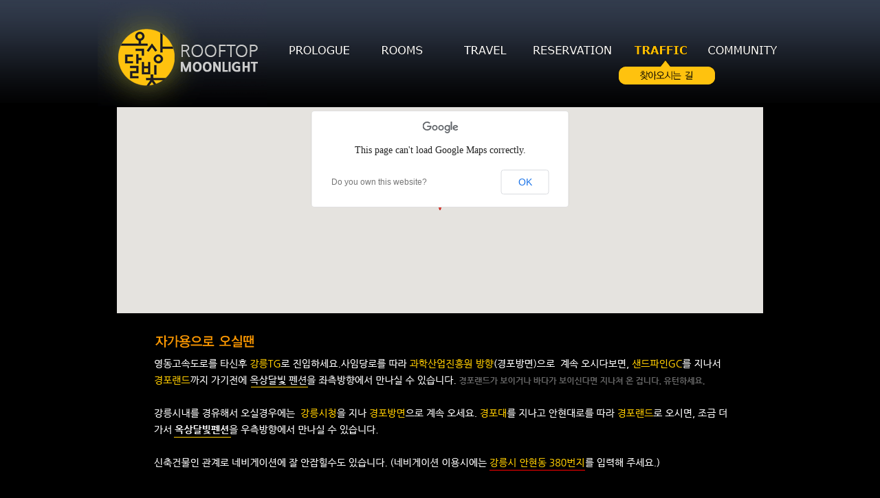

--- FILE ---
content_type: text/html; charset=utf-8
request_url: http://rooftop.kr/?xid=traffic
body_size: 10574
content:
<!DOCTYPE HTML PUBLIC "-//W3C//DTD HTML 4.01 Transitional//EN">
<html><head>
<meta http-equiv="Content-Type" content="text/html; charset=UTF-8">
<meta http-equiv="imagetoolbar" content="no">
<meta name="autocomplete" content="off">
<meta name="robots" content="ALL">
<meta name="author" content="Heoseng">
<meta name="publisher" content="Denobiz Corp.">
<meta name="content-language" content="kr">
<meta name="build" content="">
<title></title>
<link title=style href="/_commonZone/style.css" type="text/css" rel="StyleSheet" />
<link type="text/css" href="/_pluginZone/jquery-ui-1.8.17.custom/jquery-ui-1.8.17.custom.css" rel="stylesheet" />	
<script src="/_commonZone/script.js" type="text/javascript" charset="UTF-8"></script>
<script type="text/javascript" src="/_pluginZone/jquery-ui-1.8.17.custom/jquery-1.7.1.min.js"></script>
<script type="text/javascript" src="/_pluginZone/jquery-ui-1.8.17.custom/jquery-ui-1.8.17.custom.min.js"></script>
<script type='text/javascript' src='/_pluginZone/jquery.fancybox-1.3.4/fancybox/jquery.fancybox-1.3.4.pack.js'></script>
<link rel='stylesheet' type='text/css' href='/_pluginZone/jquery.fancybox-1.3.4/fancybox/jquery.fancybox-1.3.4.css' media='screen' />
</head>
<body>
<HEAD>
<style type='text/css'>
BODY {
	background-color:#000;
	background-image:url('/images/global/bg.gif');
	background-repeat:repeat-x;
}

A.topmenu {
	display:block; float:right; width:120px; height:25px; padding-top:5px; text-align:center;
}
.topsubmenu { 
	position:absolute; display:none;
}
.topsubmenu IMG { 
	cursor:pointer;
}
</STYLE>
<SCRIPT type='text/javascript'>
var thisMenuID = '';
$(document).ready(function() {
	$('A.topmenu')	.mouseover(function() {		topMenuhandle_over(this); })
			.mouseleave(function() {	topMenuhandle_out(this); });
	$('DIV.topsubmenu')	.mouseover(function() {	subMenuhandle_over(this); })
				.mouseleave(function() {subMenuhandle_out(this); });

	if(document.getElementById(thisMenuID)) {
		topMenuhandle_over( $('#'+thisMenuID).parent()  );
	}

});


function topMenuhandle_over(obj) {

	// 초기화 (이미 오버된 이미지가 있으면 초기화)
	$('A.topmenu IMG[overAct=true]').each(function() { 
		$(this).attr({'src':FUNC_overImageExt( $(this).attr('src') ,1), 'overAct':'false'} );
	});
	$('.topsubmenu').hide();

	// 중복 오버시 실행취소
	if( $('IMG', obj).attr('overAct') == 'true') { return false; }

	// 메뉴이미지 변경
	$('IMG', obj).attr({'src':FUNC_overImageExt( $('IMG', obj).attr('src') ,0), 'overAct':'true'} );

	// 서브메뉴 활성
	subZone = $('#'+$('IMG', obj).attr('id')+'_sub');
	if(subZone.is(':visible')!=true && subZone.is(':animated')!=true) { 
		subZone.css({'left': $(obj).offset().left + Number(subZone.attr('left')) , 'top': $(obj).offset().top + $(obj).height() } )
		subZone.slideDown();
	} else	if(subZone.is(':visible')!=true) {
		subZone.show();
	}

	return true;

}

function topMenuhandle_out(obj) {

	// 오버상태가 아닐경우 실행취소
	if( $('IMG', obj).attr('overAct') != 'true') { return true; }
	// 메뉴이미지 변경
	$('IMG', obj).attr({'src':FUNC_overImageExt( $('IMG', obj).attr('src') ,1), 'overAct':'false'} );
	// 서브메뉴 제거
	subZone = $('#'+$('IMG', obj).attr('id')+'_sub');
	subZone.hide();

	return true;

}



function subMenuhandle_over(obj) {

	thisTopID = $(obj).attr('id').split('_');
	topObj = $('#'+thisTopID[0]).parent();

	// 이미 탑메뉴가 오버상태일경우 실행취소
	if( $('IMG', topObj).attr('overAct') == 'true') { return true; }

	// 메뉴이미지 변경
	if( $('IMG', topObj).attr('overAct') != 'true') {
		$('IMG', topObj).attr({'src':FUNC_overImageExt( $('IMG', topObj).attr('src') ,0), 'overAct':'true'} );
	}
	// 서브메뉴 활성
	$(obj).show();
	return true;

}
function subMenuhandle_out(obj) {

	thisTopID = $(obj).attr('id').split('_');
	topObj = $('#'+thisTopID[0]).parent();

	// 이미 탑메뉴가 오버상태일경우 실행취소
	if( $('IMG', obj).attr('overAct') == 'false') { return true; }

	// 메뉴이미지 변경
	$('IMG', topObj).attr({'src':FUNC_overImageExt( $('IMG', topObj).attr('src') ,1), 'overAct':'false'} );
	// 서브메뉴 제거
	$(obj).hide();
	return true;
}


$(document).ready(function(){ 
	$('.effect_img').hide().fadeIn('slow');
});
</SCRIPT>

<table width=1000 height=155 cellpadding=0 cellspacing=0 border=0 align=center>
<col width=250></col><col></col>
<TR>
<TD align=center><a href='/'><img src='/images/global/ci.gif'></a></TD>
<TD>

			<a href='/xBoard.php?xid=roof_notice' class='topmenu'><img src='/images/global/menu06.gif' id='topmenu06' /></a>
			<a href='/?xid=traffic' class='topmenu'><img src='/images/global/menu05.gif' id='topmenu05' /></a>
			<a href='/?xid=reservation' class='topmenu' style='width:135px;'><img src='/images/global/menu04.gif' id='topmenu04' /></a>
			<a href='/?xid=travel' class='topmenu'><img src='/images/global/menu03.gif' id='topmenu03' /></a>
			<a href='/?xid=room' class='topmenu'><img src='/images/global/menu02.gif' id='topmenu02' /></a>
			<a href='/?xid=intro' class='topmenu'><img src='/images/global/menu01.gif' id='topmenu01' /></a>
		
			<DIV id='topmenu01_sub' class='topsubmenu' left='0'>
				<img src='/images/global/submenu01.gif' usemap='#submenu01' />
				<map name='submenu01'>
				<area shape='rect' coords='15,10,74,36'	href='/?xid=intro' />
				<area shape='rect' coords='75,10,144,36' href='/?xid=pension' />
				<area shape='rect' coords='145,10,215,36' href='#;' />
				</map>
			</DIV>
			<DIV id='topmenu02_sub' class='topsubmenu' left='-55'>
				<img src='/images/global/submenu02.gif' usemap='#submenu02' />
				<map name='submenu02'>
				<area shape='rect' coords='15,10,75,36'	href='/?xid=rooms&room=1' />
				<area shape='rect' coords='76,10,134,36' href='/?xid=rooms&room=2' />
				<area shape='rect' coords='135,10,178,36' href='/?xid=rooms&room=3' />
				<area shape='rect' coords='179,10,235,36' href='/?xid=rooms&room=4' />
				<area shape='rect' coords='236,10,279,36' href='/?xid=rooms&room=5' />
				<area shape='rect' coords='280,10,340,36' href='/?xid=rooms&room=6' />
				</map>
			</DIV>
			<DIV id='topmenu03_sub' class='topsubmenu' left='0'>
				<img src='/images/global/submenu03.gif' usemap='#submenu03' />
				<map name='submenu03'>
				<area shape='rect' coords='15,10,112,36'	href='/?xid=travel' />
				</map>
			</DIV>
			<DIV id='topmenu04_sub' class='topsubmenu' left='-95'>
				<img src='/images/global/submenu04.gif' usemap='#submenu04' />
				<map name='submenu04'>
				<area shape='rect' coords='15,10,89,36'	href='/?xid=reservation' />
				<area shape='rect' coords='90,10,159,36' href='/?xid=reservation' />
				<area shape='rect' coords='160,10,229,36' href='/?xid=cancelrule' />
				<area shape='rect' coords='230,10,325,36' href='/?xid=realtimereser' />
				</map>
			</DIV>
			<DIV id='topmenu05_sub' class='topsubmenu' left='0'>
				<img src='/images/global/submenu05.gif' usemap='#submenu05' />
				<map name='submenu05'>
				<area shape='rect' coords='15,10,112,36'	href='/?xid=traffic' />
				</map>
			</DIV>
			<DIV id='topmenu06_sub' class='topsubmenu' left='-220'>
				<img src='/images/global/submenu06.gif' usemap='#submenu06' />
				<map name='submenu06'>
				<area shape='rect' coords='15,10,89,36'	href='/xBoard.php?xid=roof_notice' />
				<area shape='rect' coords='90,10,159,36' href='/xBoard.php?xid=roof_top_qna' />
				<area shape='rect' coords='160,10,239,36' href='/xBoard.php?xid=roof_gallery' />
				<area shape='rect' coords='240,10,325,36' href='/xBoard.php?xid=roof_epilogue' />
				</map>
			</DIV>

</TD>
</TR>
</table>


<DIV id='aaaaaaaaaa' class='b' style='font-size:20px; color:#FFF;'></div><script type='text/javascript' src='http://maps.google.com/maps/api/js?sensor=false&language=en'></script>
<script type='text/javascript'>
$('document').ready(function() {
	initialize('37.806854','128.888397','15', true );
});

var map;
var markersArray = [];
function initialize(LatValue, LngValue, zoomLevel, marker) {
	// 변수 초기화
	var LatValue	= LatValue ? LatValue : '37.566589581142864';
	var LngValue	= LngValue ? LngValue : '126.97796357257084';
	var zoomLevel	= zoomLevel ? parseInt(zoomLevel) : 7;
	var marker	= marker ? marker : 'false';

	// 맵구성
	var myLatlng = new google.maps.LatLng(LatValue,LngValue);
	var myOptions = {
		zoom: zoomLevel,
		center: myLatlng,
		disableDefaultUI: true,
		scaleControl: false,
		zoomControl: false,
		scaleControl: false,
		mapTypeId: google.maps.MapTypeId.ROADMAP
	}
	map = new google.maps.Map(document.getElementById('mapdisp'), myOptions);
	if(marker==true) {
		var marker = new google.maps.Marker({
			position: myLatlng,
			map: map
		});
	}
}
</script>
<style type='text/css'>
#mainTitle {
	text-align:center;
}
.message { 
	position:absolute; display:none;
}
</STYLE>
<SCRIPT type='text/javascript'>
$(document).ready(function(){ 
	$('.effect_img').fadeIn('slow',function() {

	});

});
</SCRIPT>
<DIV id='mainTitle'>
	<center>
	<div id='mapdisp' style='width:940px; height:300px; border:1px solid #000;'></div>
	<div style='width:940px;margin-top:30px;'>
		<img src='/images/pages/traffic.gif' class='effect_img'/>
	</div>
	</center>
</DIV>

<SCRIPT type='text/javascript'>thisMenuID = "topmenu05";</SCRIPT><table width=1000 cellpadding=0 cellspacing=0 border=0 align=center style='margin:30px auto;'><col width=50></col><col></col><col width=50></col><TR><TD><img src='/images/global/underlineL.gif'></TD><TD bgcolor=#ff9900></TD><TD><img src='/images/global/underlineR.gif'></TD></TR><TR><TD colspan=3 align=center>	<div style='float:left;margin:10px;'><a href='/?xid=realtimereser'><img src='/images/global/realtime.gif'></a></div>	<div style='float:right;'>		<DIV style='width:762px;margin:15px 10px 10px 0;'><img src='/images/global/underline01.gif'/></DIV>		<DIV style='width:762px;margin-right:10px; text-align:right;'><img src='/images/global/underline02.gif' usemap='#poweredby_denobiz' /></DIV>		<map name='poweredby_denobiz'>		<area shape='rect' coords='72,0,134,10' title='' alt='' href='/_adminZone/' target='_blank' />		<area shape='rect' coords='224,0,351,10' title='Powered by DENOBIZ Corp.' alt='Powered by DENOBIZ Corp.' href='http://denobiz.com' target='_blank' />		</map>	</div></TD></TR></table></body></html>


--- FILE ---
content_type: text/css
request_url: http://rooftop.kr/_commonZone/style.css
body_size: 12269
content:
/* global */
h1, h2, h3, h4, h5, h6, p, blockquote, pre,
abbr, address, cite, code,
del, dfn, em,  ins, kbd, q, samp,
small, strong, sub, sup, var,
dl, dt, dd, ol, ul, li,
fieldset, form, label, legend,
article, aside, canvas, details, figcaption, figure, 
footer, header, hgroup, menu, nav, section, summary,
time, mark, audio, video {
  margin:0;
  padding:0;
  border:0;
  outline:0;
  font-size:100%;
  vertical-align:baseline;
  background:transparent;
}
nav ul { list-style:none; }
TABLE {	table-layout:fixed; }
form,body  { padding:0; margin:0; FONT-SIZE: 9pt; font-family:tahoma, 굴림,돋움,Seoul,arial,helvetica;}
TD   { font-size: 9pt; font-family:tahoma,굴림,돋움,Seoul,arial,helvetica; text-decoration: none; color: 333333; LINE-HEIGHT: 1.5; } /* LINE-HEIGHT: 160%} */
textarea, input, select, option { FONT-SIZE: 9pt} 
IMG { border:0; }
P, DIV	{ padding:0px; margin:0px; border:0px; font-size:12px; color:#333333; font-family:'돋움'; }
/* P	{ padding:0px; margin:0px; border:0px; font-size:12px; color:#333333; font-family:'돋움'; } /*margin-top:2px; margin-bottom:2px } */
/* DIV	{ padding:0px; margin:0px; border:0px; font-size:12px; color:#333333; font-family:'돋움'; } */
SELECT	{ background-color:#ffffff;font-family:"돋움","굴림","seoul","verdana","arial"; font-size:9pt; color:#404040; }
LABEL	{ cursor:pointer; }
INPUT.radio	{ width:12px; height:15px; cursor:pointer;}
INPUT.checkbox	{ width:15px; height:15px; cursor:pointer; }
/* .png24	{ tmp:expression(FUNC_setPNG24(this)); } */

HR {color:#cccccc;border-style:dotted;clear:both;height:1px;}
body, table, tr, td, textarea {
 		font-family:"돋움","굴림","seoul","verdana","arial";
 		font-size:12px;
 		color:#404040;
 	}

body {	
		overflow-y:scroll;	
		scrollbar-3dlight-color:#ededed;
		scrollbar-arrow-color:#000000;
		scrollbar-track-color:#F4F4F4;
		scrollbar-darkshadow-color:#FFFFFF;
		scrollbar-face-color:#EDEDED;
		scrollbar-highlight-color:#FAFAFA;
		scrollbar-shadow-color:#BDBDBD;
}
/* font */
.t9	{ FONT-SIZE: 9pt; font-family:tahoma; }
.t8	{ FONT-SIZE: 8pt; font-family:tahoma; }
.t7	{ FONT-SIZE: 7pt; font-family:tahoma; }
.v8	{ FONT-SIZE: 8pt; font-family:verdana;}
.v7	{ FONT-SIZE: 7pt; font-family:verdana; }
.v6	{ FONT-SIZE: 6pt; font-family:verdana; }
.g11	{ font-size:11px; font-family:굴림; }
.fonts11	{ font-family:"돋움";font-size:11px;color:#555555; }
.fonts11-1	{ font-family:"돋움";font-size:11px;letter-spacing:-1px; }
.fonts-1	{ font-family:"돋움";letter-spacing:-1px; }
.f-1		{ letter-spacing:-1px; }
.forms		{ font-family:"돋움"; font-size:12px; color:#666666; width:120px; height:18px; background-color:#fafafa; border:solid 1px; border-color:#DBDBDB; BORDER-TOP: #999999 1px solid; BORDER-LEFT: #999999 1px solid; }
.forms20	{ font-family:"돋움"; font-size:12px; color:#333333; width:120px; height:20px; padding:3 2 0 2px; background-color:#fafafa; border:solid 1px; border-color:#DBDBDB; BORDER-TOP: #999999 1px solid; BORDER-LEFT: #999999 1px solid; }
/* .forms20	{ width:200px;height:20px;font-family:"돋움";font-size:12px;border-right: #DBDBDB 1px solid;border-top: #999999 1px solid;border-left: #999999 1px solid;border-bottom: #DBDBDB 1px solid;color:#666666;} */
.formsText	{ border-style:solid;	border-width:1px;	border-color:CCCCCC; border-right: #DBDBDB 1px solid; border-top: #999999 1px solid; border-left: #999999 1px solid; border-bottom: #DBDBDB 1px solid; color:666666; font-size: 12px; font-family:"돋움"; scrollbar-3dlight-color:#ededed; scrollbar-arrow-color:#000000; scrollbar-track-color:#F4F4F4; scrollbar-darkshadow-color:#FFFFFF; scrollbar-face-color:#EDEDED; scrollbar-highlight-color:#FAFAFA; scrollbar-shadow-color:#BDBDBD; }
.formsFile	{ font-family:"돋움";font-size:12px;border-right: #DBDBDB 1px solid;border-top: #999999 1px solid;border-left: #999999 1px solid;border-bottom: #DBDBDB 1px solid;color:#666666;height:18px;background-color:#ffffff; width:200px;vertical-align:middle; }
.joinForm	{ border-style:solid;border-width:1px;border-color:CCCCCC;color:555555;font-size:9pt;padding:10px;scrollbar-3dlight-color:#ededed;scrollbar-arrow-color:#000000;scrollbar-track-color:#F4F4F4;scrollbar-darkshadow-color:#FFFFFF;scrollbar-face-color:#EDEDED;scrollbar-highlight-color:#FAFAFA;scrollbar-shadow-color:#BDBDBD }
.formTD		{ height:30px; padding:8 10 8 10; }


.p11, a.p11:link, a.p11:visited, a.p11:hover, a.p11:active {font-size:11px}
.p13, a.p13:link, a.p13:visited, a.p13:hover, a.p13:active {font-size:13px}
.p14, a.p14:link, a.p14:visited, a.p14:hover, a.p14:active {font-size:14px}
.u, a.u:link, a.u:visited, a.u:hover, a.u:active{text-decoration:underline}
.nu, a.nu:link, a.nu:visited, a.nu:hover, a.nu:active{text-decoration:none}
.dotum { font-family:돋움 }
.ls { letter-spacing:-1px }
.nls { letter-spacing:0px }
.eng	{ color: #666666; font-family:"verdana", "arial"; font-size: 9px; }
.eng_gray	{color:#9B9B9B; font-family:"verdana", "arial"; font-size: 9px; }

.ct  	{ font-family:"돋움"; color: #999999; font-size: 12px; letter-spacing:-0.04em;}
.b	{ font-weight:bold; }
.nb	{ font-weight:normal; }
.curPointer {cursor:pointer; cursor:hand}

.view { word-break:break-all; text-align:justify }

/*color*/
.c, a.c:link, a.c:visited, a.c:hover, a.c:active{color:#000000}
.w, a.w:link, a.w:visited, a.w:hover, a.w:active{color:#FFFFFF}
.gray01, a.gray01:link, a.gray01:visited, a.gray01:hover, a.gray01:active{color:#404040}
.gray02, a.gray02:link, a.gray02:visited, a.gray02:hover, a.gray02:active{color:#7D7D7D}
.gray03, a.gray03:link, a.gray03:visited, a.gray03:hover, a.gray03:active{color:#7B7B7B}
.gray04, a.gray03:link, a.gray03:visited, a.gray03:hover, a.gray03:active{color:#CCCCCC}
.gray05, a.gray05:link, a.gray05:visited, a.gray05:hover, a.gray05:active{color:#666666}
.gray06, a.gray06:link, a.gray06:visited, a.gray06:hover, a.gray06:active{color:#AFAFAF}

.gray000, a.gray000:link, a.gray000:visited, a.gray000:hover, a.gray000:active{color:#000}
.gray111, a.gray000:link, a.gray111:visited, a.gray111:hover, a.gray111:active{color:#111}
.gray222, a.gray222:link, a.gray222:visited, a.gray222:hover, a.gray222:active{color:#222}
.gray333, a.gray333:link, a.gray333:visited, a.gray333:hover, a.gray333:active{color:#333}
.gray444, a.gray444:link, a.gray444:visited, a.gray444:hover, a.gray444:active{color:#444}
.gray555, a.gray555:link, a.gray555:visited, a.gray555:hover, a.gray555:active{color:#555}
.gray666, a.gray666:link, a.gray666:visited, a.gray666:hover, a.gray666:active{color:#666}
.gray777, a.gray777:link, a.gray777:visited, a.gray777:hover, a.gray777:active{color:#777}
.gray888, a.gray888:link, a.gray888:visited, a.gray888:hover, a.gray888:active{color:#888}
.gray999, a.gray999:link, a.gray999:visited, a.gray999:hover, a.gray999:active{color:#999}
.grayaaa, a.grayaaa:link, a.grayaaa:visited, a.grayaaa:hover, a.grayaaa:active{color:#aaa}
.graybbb, a.graybbb:link, a.graybbb:visited, a.graybbb:hover, a.graybbb:active{color:#bbb}
.grayccc, a.grayccc:link, a.grayccc:visited, a.grayccc:hover, a.grayccc:active{color:#ccc}
.grayddd, a.grayddd:link, a.grayddd:visited, a.grayddd:hover, a.grayddd:active{color:#ddd}
.grayeee, a.grayeee:link, a.grayeee:visited, a.grayeee:hover, a.grayeee:active{color:#eee}
.pink, a.pink:link, a.pink:visited, a.pink:hover, a.pink:active {color:#c06}

.gr04, a.gr04:link, a.gr04:visited, a.gr04:hover, a.gr04:active{color:#60964D}
.gr02, a.gr02:link, a.gr02:visited, a.gr02:hover, a.gr02:active{color:#3F8D1F}
.gr01, a.gr01:link, a.gr01:visited, a.gr01:hover, a.gr01:active{color:#337700}
.bl01, a.bl01:link, a.bl01:visited, a.bl01:hover, a.bl01:active{color:#084D8C}

/* link_nomal */
A:LINK, A:VISITED, A:ACTIVE, A:HOVER { TEXT-DECORATION: NONE; COLOR:#333333; }
/* link_line */
#ll_orange 		{COLOR:#333333;}
a.ll_orange:HOVER	{COLOR:#ff9000; text-decoration:underline;}
#ll_green 		{COLOR:#333333;}
a.ll_green:HOVER	{COLOR:#ABDC00; text-decoration:underline;}
#ll_blue 		{COLOR:#333333;}
a.ll_blue:HOVER		{COLOR:#8B7FF6; text-decoration:underline;}
#ll_gray 		{COLOR:#333333;}
a.ll_gray:HOVER		{COLOR:#aaaaaa; text-decoration:underline;}
#ll_black 		{COLOR:#333333;}
a.ll_black:HOVER	{COLOR:#000000; text-decoration:underline;}
/* none */
.lh15 {line-height:15px}
.lh16 {line-height:16px}
.lh17 {line-height:17px}
.lh18 {line-height:18px}
.lh20 {line-height:20px}
.lh22 {line-height:22px}
/* 스트라이크 */
#itemAmountNo	{ COLOR:#555555; }
.itemAmountNo	{ COLOR:#ff0000; text-decoration:line-through; }
.subFream { border-right: #DADADA 1px solid; 
	border-left: #DADADA 1px solid; 
	border-bottom: #DADADA 1px solid; 
	height:0px; width:560px;
	display:none;
	background-color:#f5f5f5;
}
/* pageing */
.pLine { padding:0; background-color:#cccccc; }
.pBody { padding:0 4 0 4; }
.pBodyOver { padding:0 4 0 4; background-color:#f7f7f7; cursor:pointer; }
.pPass { padding:0 4 0 4; cursor:pointer;}

/* button */
.formBTN_green	{ width:60px; height:20px; padding:2px; cursor:pointer; font-weight:bold; color:#E2FAF6; background-color:#1EAD96; border:solid 1px; border-color:#0F574B; BORDER-TOP: #7CE8D6 1px solid; BORDER-LEFT: #7CE8D6 1px solid; }
.formBTN_red	{ width:60px; height:20px; padding:2px; cursor:pointer; font-weight:bold; color:#FFDDDD; background-color:#CC0000; border:solid 1px; border-color:#660000; BORDER-TOP: #FF6666 1px solid; BORDER-LEFT: #FF6666 1px solid;}
.formBTN_blue	{ width:60px; height:20px; padding:2px; cursor:pointer; font-weight:bold; color:#DAE3FF; background-color:#4A70BD; border:solid 1px; border-color:#163182; BORDER-TOP: #99CCFF 1px solid; BORDER-LEFT: #99CCFF 1px solid; }
.formBTN_gray	{ width:60px; height:20px; padding:2px; cursor:pointer; font-weight:bold; color:#555555; background-color:#efefef; border:solid 1px; border-color:#aaaaaa; BORDER-TOP: #dadada 1px solid; BORDER-LEFT: #dadada 1px solid; }
.formBTN_darkGray{ width:60px; height:20px; padding:2px; cursor:pointer; font-weight:bold; color:#F3F3F3; background-color:#222222; border:solid 1px; border-color:#888888; BORDER-TOP: #AAAAAA 1px solid; BORDER-LEFT: #AAAAAA 1px solid; }
.formBTN_gradient{ width:60px; height:20px; padding:2px; cursor:pointer; color:#555555; border:solid 1px; border-color:#CCCCCC; background-color:#FFFFFF;background-image:url(/_imageZone//butt_gradient.gif); }

.formSUB_mini	{ font-family:"돋움";font-size:11px;letter-spacing:-1px; font-weight:normal; height:17; padding:1; }

.TD_left	{ padding:5 10 5 5;white-space:nowrap;text-align:right;width:120px;background-color:#F7F7F7; }
.TD_right	{ padding:5 5 5 10;background-color:#FFFFFF; }
.TD_dot		{ padding:0px; height:1px; background-image:url(/_imageZone//dot_bg.gif);}

#JOINTABLE TH { width:120px; padding:5px; text-align:right;  }
#JOINTABLE TD { width:380px; padding:5px; background-color:#FFFFFF; }
#JOINTABLE span.star { font-family:Fixedsys; font-weight:normal; font-size:15px; margin-right:5px; color:#FF0000; }
#JOINTABLE span.message { font-family:돋움; font-size:11px; letter-spacing:-1px; margin-left:5px; color:#999999; }
#JOINTABLE .scrollboxSTYLE { text-align:left; LINE-HEIGHT:130%; overflow-x:hidden; overflow:auto; padding:5px;  }

/* 탭 : menuAreaTAB */
.menuAreaTAB{height:27px; background:url(/_imageZone//menuAreaTAB_line.gif) repeat-x 0 100%;}
.menuAreaTAB li{ display:inline; float:left; width:133px; height:27px; margin-right:1px; background:url(/_imageZone//menuAreaTAB_l.gif) no-repeat 0 0; text-align:center; font-weight:bold; letter-spacing:-1px; color:#686868;}
.menuAreaTAB li p{width:100%; height:27px; background:url(/_imageZone//menuAreaTAB_r.gif) no-repeat 100% 0;}
.menuAreaTAB li a {overflow:hidden; display:block; width:100%; height:27px; color:#888888; line-height:29px;}
.menuAreaTAB li a:visited {color:#888888;}
.menuAreaTAB li a:hover { color:#000000;text-decoration:none; }
.menuAreaTAB li.selected { background-image:url(/_imageZone//menuAreaTAB_l_on.gif);}
.menuAreaTAB li.selected p { background-image:url(/_imageZone//menuAreaTAB_r_on.gif);}
.menuAreaTAB li.selected a { color:#000000; line-height:32px; }
.menuAreaTAB li.selected a:visited { color:#000000; line-height:32px; }



--- FILE ---
content_type: application/javascript
request_url: http://rooftop.kr/_commonZone/script.js
body_size: 33353
content:
browserName	= navigator.appName;
browserVer	= parseInt(navigator.appVersion);
browserInit	= (browserName=='Netscape' && browserVer>=3) ? 'net' : 'ie' ;

/**************************************************************** AJAX controler */
var xmlHttp;
function createXMLHttpRequest() {
	if (window.ActiveXObject) {	xmlHttp = new ActiveXObject('Microsoft.XMLHTTP'); } 
	else if (window.XMLHttpRequest) { xmlHttp = new XMLHttpRequest(); }
}

/**************************************************************** PNG transform */
function FUNC_setPNG24(objID,objWidth,objHeight) { 
	var obj	= eval(document.getElementById(objID));
	if(browserInit=='ie' && obj) {
		if(obj.tagName=='IMG') {
			/*
			obj.width	= (objWidth) ? objWidth : obj.width ;
			obj.height	= (objHeight) ? objHeight : obj.height ;
			*/
			obj.srcPng	= obj.src;
			obj.src		= '/_imageZone/blank.gif';
			obj.style.filter= "progid:DXImageTransform.Microsoft.AlphaImageLoader(src='"+ obj.srcPng +"',sizingMethod='scale');" 
			obj.srcPng	= '';
		}
	}
	return ''; 
} 

/**************************************************************** leave */
function CheckKeyPress() { 
	var EventStatus = event.srcElement.tagName;
	ekey = event.keyCode; 
	if(EventStatus!='INPUT'&&EventStatus!='TEXTAREA') {
//		if(ekey=='192') { event.keyCode=0; location.href=''; 	return false; } 
	}	}
document.onkeydown = CheckKeyPress;

/**************************************************************** GET method value */
function xURL_String(param) {
	var se = document.location.search.substr(1); 
	var qa = {}; // query array 
        se.replace(/([^=]+)=([^&]*)(&|$)/g, function(){ 
		qa[arguments[1]] = arguments[2]; 
		return arguments[0]; 
	}); 
	return (param) ? qa[param] : qa;
}
/**************************************************************** this URL */
function xURL_return(param) {
	var dl = document.location;
	return dl.pathname+''+dl.search; 
}


/**************************************************************** image slide show*/
var slideShowLoopNum = 0; 
var slideShowSpeed = 0;
var crossFadeDuration = 0;
var slidePreLoadImage = new Array();
var slidePicList = new Array();
var slideImageID = FUNC_randomID();
function FUNC_runSlideshow(slideShowID) { 
	var slideShowID	= document.getElementById(slideShowID);
	if(slideShowID) { 
		slideShowID.style.filter	= 'blendTrans(duration='+crossFadeDuration+')'; 
		slideShowID.filters.blendTrans.Apply(); 
		slideShowID.src			= slidePreLoadImage[slideShowLoopNum].src; 
		slideShowID.filters.blendTrans.Play(); 

		slideShowLoopNum = slideShowLoopNum + 1; 
		if( slideShowLoopNum > (slidePicList.length-1) ) { slideShowLoopNum = 0; }
		setTimeout('FUNC_runSlideshow("'+slideShowID.id+'")',slideShowSpeed);
	}
} 
function FUNC_rotationSlideshow() {
	if(!slidePicList[0]) {return false; }
	for (i = 0; i < slidePicList.length; i++) { 
		slidePreLoadImage[i] = new Image(); 
		slidePreLoadImage[i].src = slidePicList[i]; 
	} 
	if(slideImageID) { FUNC_runSlideshow(slideImageID); }
}
function FUNC_printSlideshow(objSpeed,objCross,img0,img1,img2,img3,img4,img5,img6,img7,img8,img9) {
	var j = 0;
	for(var i=0; i<10; i++) {
		if(eval('img'+i)) {
			slidePicList[j] = eval('img'+i);
			j=j+1;
		}
	}
	objSpeed	= objSpeed ? objSpeed : 1;
	objCross	= objCross ? objCross : 0;
	slideShowSpeed	= Number(objSpeed+'000'); 
	crossFadeDuration = Number(objCross); 
	if(slidePicList[0]) { 
		document.write("<img src='"+slidePicList[0]+"' id='"+slideImageID+"' border='0'>");
		document.onload=FUNC_rotationSlideshow();
	}
}


/**************************************************************** make id */
function FUNC_randomID(idVal) {
	if(!idVal) idVal = 'xID'+Math.round(Math.random()*1000);
	if(!document.getElementById(idVal)) return idVal;
	else FUNC_randomID();
	return true;
}

/**************************************************************** make IFRAME (obj) */
/* IFRAME을 ELEMENT에 생성함 (나타낼 ELEMENT.id, URL, PARAMET) */
function FUNC_iframeCreateObject(obj,url,para) { 
	var objID		= document.getElementById(obj);
	if(objID) {
		if(objID.hasChildNodes()!=false) { return false; }
		var createID	= FUNC_randomID();
		var param	= 'xEleID='+createID;
		if(para) {
			for(var i=0; i < para.length; i++) {
				var paraVal =	para[i].split('=');
				if(paraVal[1])	param += '&'+para[i];
			}
		}

		var createFRM		= document.createElement('iframe');
		createFRM.id		= createID;
		createFRM.src		= url+"?"+param;
		createFRM.width		= '100%';
		createFRM.height	= 0;
		createFRM.frameBorder	= 0;
		createFRM.marginHeight	= 0;
		createFRM.marginWidth	= 0;
		createFRM.scrolling	='no';
		createFRM.allowTransparency='true';
		objID.appendChild(createFRM);
	}
	return createID;
}

/**************************************************************** make IFRAME (document) */
/* IFRAME을 document에 생성함 (URL, PARAMET) */
function FUNC_iframeCreateDocument(url,para) { 
 	var createID	= FUNC_randomID();
	var param	= 'xEleID='+createID;
	if(para) {
		for(var i=0; i < para.length; i++) {
			var paraVal =	para[i].split('=');
			if(paraVal[1])	param += '&'+para[i];
		}
	}
	document.write("<iframe id='"+createID+"' src='"+url+"?"+param+"' width='100%' height='0' frameBorder='0' scrolling='no' marginHeight='0' marginWidth='0' allowTransparency='true'></iframe>");
	return true;
}

/**************************************************************** make IFRAME */
/* 게시판ID, 게시물수, 제목길이, 행간, arrow색상(코드), 제목색상 */
function FUNC_printBOARD(boardID,recordNum,strLen,lineHeight,arrowColor,textColor) { 
	if(!boardID)	{ document.write('ID가 정의되지 않았습니다.'); return false; }
	recordNum	= (!recordNum) ? 5 : recordNum;
	strLen		= (!strLen) ? '' : strLen;

	createParam	= new Array();
	createParam[0]	= 'bbsID='+boardID;
	createParam[1]	= 'disp=text';
	createParam[2]	= 'num='+recordNum;
	createParam[3]	= 'len='+strLen;
	createParam[4]	= 'lineHeight='+lineHeight;
	if(arrowColor) 	createParam[5]	+= '&arrow='+arrowColor;
	if(textColor) 	createParam[6]	+= '&textColor='+textColor;

	FUNC_iframeCreateDocument('/_systemZone//xInFrmBoard.php',createParam);
	return true;
}

/* 부모엘리먼트ID, 게시판ID, 이미지수, 라인당 출력수, 이미지가로, 이미지세로 */
function FUNC_ifrmGallery(divID,boardID,recordNum,lineNum,imgWidth,imgHeight) { 
	var divID	= document.getElementById(divID);
 	var createID	= FUNC_randomID();

	if(!boardID)  { divID.innerText = 'ID가 정의되지 않았습니다.'; return false; }
	recordNum	= (!recordNum) ? 5 : recordNum;
	strLen		= (!strLen) ? '' : strLen;

	var createURL	= '/_systemZone//xInFrmBoard.php?';
	createURL	+= '&frmID='+createID;
	createURL	+= '&bbsID='+boardID;
	createURL	+= '&disp=image';
	createURL	+= '&num='+recordNum;
	createURL	+= '&lineNum='+lineNum;
	createURL	+= '&imgWidth='+imgWidth;
	createURL	+= '&imgHeight='+imgHeight;

	FUNC_ifrmMaker(divID,createID,createURL);
	return true;
}

/**************************************************************** print FALSH */
function FUNC_printFlash(objUrl, objWidth, objHeight, objMode, objParam, objBgcolor){

 	var createID	= FUNC_randomID();
	if(!objUrl) { document.write('object URL check!'); return false; }
	if(!objWidth) { document.write('object width size check!'); return false; }
	if(!objHeight) { document.write('object height size check!'); return false; }

	var flashParam	=	"<object classid='clsid:d27cdb6e-ae6d-11cf-96b8-444553540000' codebase='http://fpdownload.macromedia.com/pub/shockwave/cabs/flash/swflash.cab#version=8,0,0,0' width='"+objWidth+"' height='"+objHeight+"' id='"+createID+"' align='absmiddle'>"+
				"<param name='allowScriptAccess' value='always' /><param name='menu' value='false' /><param name='quality' value='high' /><param name='swliveconnect' value='true'>";
	var flashStr	=	"<embed src='"+objUrl+"' name='"+createID+"' "+
				" width='"+objWidth+"' height='"+objHeight+"' ";
	flashParam	+=	"<param name='movie' value='"+objUrl+"' />";
	if(objParam) { 
		flashStr	+= " FlashVars='"+objParam+"' ";
		flashParam	+= "<param name='FlashVars' value='"+objParam+"' />";
	}
	if(objBgcolor) { 
		flashStr	+= " bgcolor='"+objBgcolor+"' ";
		flashParam	+= "<param name='bgcolor' value='"+objBgcolor+"' />";
	}
	if(objMode) { 
		flashStr	+= " wmode='"+objMode+"' ";
		flashParam	+= "<param name='wmode' value='"+objMode+"' />";
	}
	flashStr	+=	" swliveconnect='true' menu='false' quality='high' align='absmiddle' allowScriptAccess='always' type='application/x-shockwave-flash' pluginspage='http://www.macromedia.com/go/getflashplayer' />"+
				"</object>";
	document.write(flashParam+''+flashStr);
	return createID;
}


/**************************************************************** make roundbox */
/* 라운드박스 만들기 (엘리먼트ID, 박스크기, 라인크기, 라운드색상,라인색상,안쪽배경색) */
function FUNC_makeRoundBox(boxID,boxWidth,boxBorder,colorRound,colorLine,colorBG){

	var boxID	= document.getElementById(boxID);
	if(!boxID) { return false; }
	var boxContent	= boxID.innerHTML;
	// boxID.innerHTML = '';
	var boxWidth = (boxWidth>=100) ? boxWidth+'px': '100%';
	var boxWidthIn = (boxWidth>=100) ? (boxWidth-6)+'px': '100%';
	var boxBorder = (!boxBorder) ? '3px' : boxBorder+'px';

	var colorRound = (!colorRound) ? '#EEEEEE' : colorRound;
	var colorLine = (!colorLine) ? '#CCCCCC' : colorLine;
	var colorBG = (!colorBG) ? '#FFFFFF' : colorBG;
	var colorRound = (colorRound.substr(0,1)!='#') ? '#'+colorRound : colorRound;
	var colorLine = (colorLine.substr(0,1)!='#') ? '#'+colorLine : colorLine;
	var colorBG = (colorBG.substr(0,1)!='#') ? '#'+colorBG : colorBG;
/*
	newElem	= document.createElement("<div style='width:"+boxWidth+";padding:0px; border:"+boxBorder+" solid "+colorRound+";'>");
	newElem.innerHTML = "<div style='width:"+boxWidthIn+";padding:0px; border:1px solid "+colorLine+";  background-color:"+colorBG+"; padding:10px;'>"+boxContent+"</div>";
	boxID.appendChild(newElem);
*/
	var newElem	= "<div style='width:"+boxWidth+";padding:0px; border:"+boxBorder+" solid "+colorRound+";'>";
	newElem		+= "<div style='width:"+boxWidthIn+";padding:0px; border:1px solid "+colorLine+";  background-color:"+colorBG+"; padding:10px;'>"+boxID.innerHTML+"</div>";
	newElem		+= "</div>";
	boxID.innerHTML = newElem;

}


/**************************************************************** make BackgroundBOX */
/* 화면전체를 검은배경으로 채운다. */
function FUNC_makeBackgroundBOX() {
	var bodyID		= document.body;
	var bodyWidth		= (document.body.scrollWidth>document.body.offsetWidth) ? document.body.scrollWidth : document.body.offsetWidth-20;
	var bodyHeight		= (document.body.scrollHeight>document.body.offsetHeight) ? document.body.scrollHeight : document.body.offsetHeight-5;
	var createDIV		= document.createElement("<DIV style='filter:Alpha(opacity=60); opacity:0.6; -moz-opacity:0.6;'>");
	createDIV.id		= 'blackBackgroundBOX';
	createDIV.style.left	= '0px';
	createDIV.style.top	= '0px';
	createDIV.style.position= 'absolute';
	createDIV.style.zIndex	= 9995;
	createDIV.style.width	= bodyWidth+'px';
	createDIV.style.height	= bodyHeight+'px';
	createDIV.style.backgroundColor= 'black';
	bodyID.appendChild(createDIV);
	FUNC_hiddenSELECT(0);

	var prevOnScroll = window.onscroll;      
	window.onscroll = function () {      
		if(prevOnScroll != undefined) prevOnScroll();      
		createDIV.style.width	= bodyWidth+'px';
		createDIV.style.height	= bodyHeight+'px';  
	}      
	var prevOnResize = window.onresize;         
	window.onresize = function () {      
		if(prevOnResize != undefined) prevOnResize();      
		createDIV.style.width	= document.body.offsetWidth+'px';      
		createDIV.style.height	= document.body.offsetHeight+'px';
	}
	return true;
}

/**************************************************************** make BackgroundBOX */
/* 화면전체의 검은배경을 취소한다. */
function FUNC_hideBackgroundBOX() {
	document.getElementById('blackBackgroundBOX').removeNode(true);
	FUNC_hiddenSELECT(1);
	return true;
}

/**************************************************************** make BackgroundBOX */
/* 페이지내의 select box 를 숨긴다. */
function FUNC_hiddenSELECT(hide) {   
	var windows = window.frames.length;   
	var selects = document.getElementsByTagName('SELECT');   
	for (i=0;i < selects.length ;i++ ) {   
		selects[i].style.visibility = (!hide) ? 'hidden' :'visible';
	}   
	if (windows > 0) {   
		for(i=0; i < windows; i++) {   
			try {   
				var selects = window.frames[i].document.getElementsByTagName('SELECT');   
				for (j=0;j<selects.length ;j++ ) { 
					selects[j].style.visibility = (!hide) ? 'hidden' :'visible';
				}
			} catch (e) { }
		}
	}
	return true;
}   
/**************************************************************** make BackgroundBOX */
/* obj를 화면의 가운데로 이동시킨다. */
/* obj를 중앙에 정렬시킨다. */
function FUNC_moveCenter(obj) {
	var moveWidth	= window.innerWidth || self.innerWidth || document.body.clientWidth;      
	var moveHeight	= window.innerHeight || self.innerHeight || document.body.clientHeight;
	var moveLeft	= (document.body.scrollLeft + ((moveWidth-(obj.width||parseInt(obj.style.width)||obj.offsetWidth))/2));      
	var moveTop	= (document.body.scrollTop + ((moveHeight-(obj.height||parseInt(obj.style.height)||obj.offsetHeight))/2));      

	if((obj.width||parseInt(obj.style.width)||obj.offsetWidth) >= moveHeight) moveLeft = 0;      
	if((obj.height||parseInt(obj.style.height)||obj.offsetHeight) >= moveHeight ) moveTop = document.body.scrollTop;      

	obj.style.left = moveLeft + 'px';   
	obj.style.top = moveTop + 'px';
	obj.style.position	= 'absolute';
	obj.style.zIndex	= 9997;
	return true;
}



/**************************************************************** make BackgroundBOX */
/* 로그아웃후 r_url로 이동한다. r_url이 정의되지 않으면 / 으로 이동한다. */
function FUNC_memberLogOUT1(r_url) {
	r_url = r_url?'&returnURL='+r_url:'';
	var queryString = 'actMode=memberLogout'+r_url;
	createXMLHttpRequest();
	xmlHttp.open('POST','/', true);
	xmlHttp.onreadystatechange = function() { 
		if(xmlHttp.readyState == 4) {
			if(xmlHttp.status == 200) {
				var results = xmlHttp.responseXML;
				var response = results.getElementsByTagName('response');
				for(var i = 0; i < response.length; i++) {
					responseNode = response[i];
					if(responseNode.getElementsByTagName('error')[0].firstChild.nodeValue>0) { 
						alert(responseNode.getElementsByTagName('message')[0].firstChild.nodeValue);
					} else {
						if(responseNode.getElementsByTagName('handleState')[0].firstChild.nodeValue=='success') {
							top.location.replace(responseNode.getElementsByTagName('returnURL')[0].firstChild.nodeValue);
		}	}	}	}	}
	};
	xmlHttp.setRequestHeader('Content-Type', 'application/x-www-form-urlencoded');    
	xmlHttp.send(queryString);
	return true;
}
function FUNC_memberLogOUT(r_url) {
	r_url = r_url?r_url:'/';
	var queryString = 'actMode=memberLogout';
	createXMLHttpRequest();
	xmlHttp.open('POST','/',false);
	xmlHttp.setRequestHeader('Content-Type','application/x-www-form-urlencoded');
	xmlHttp.send(queryString);
	if (xmlHttp.statusText == 'OK') {
		var response = xmlHttp.responseText;
		if(response=='success') { 
			/*alert('로그아웃되었습니다.');*/
			self.location.replace(r_url);
			return true;
		}
	}
	alert('오류가 발생했습니다.');
	return true;
}

/*  popup */
function popup(getUrl,getWidth,getHeight,popName) {
	var winWidth	= window.screen.width;
	var winHeight	= window.screen.height;
	var imgWidth = (winWidth > getWidth)?getWidth:winWidth-200; 
	var imgHeight = (winHeight > getHeight)?getHeight:winHeight-200;
	var winLeft = (getWidth)?(winWidth-imgWidth)/2:10;
	var winTop = (getHeight)?(winHeight-imgHeight)/2:10;
	if(!popName) var popName = 'xeonPOP';
	var winObj = window.open(getUrl,popName,'width='+imgWidth+',height='+imgHeight+',left='+winLeft+',top='+winTop+',status=no,scrollbars=auto').focus();
	return;
}
var openPreview = 0
function FUNC_imagePOPUP(url,w,h) {
	if(openPreview) openPreview.close();
	var innerhtmlSource="<html><head><title>freeview</title><body topmargin=0 leftmargin=0>";
	var popWidth=(w>0)?w:800;
	var popHeight=(h>0)?h:500;

	var winWidth	= window.screen.width;
	var winHeight	= window.screen.height;
	var imgWidth	= (winWidth > w)?w:winWidth-200; 
	var imgHeight	= (winHeight > h)?h:winHeight-200;
	var winLeft	= (w)?(winWidth-imgWidth)/2:10;
	var winTop	= (h)?(winHeight-imgHeight)/2:10;

	if(url) { 
		innerhtmlSource+="<table border=0 cellpadding=0 cellspacing=0 width=100% height=100% onclick='window.close();' style='cursor:pointer;'>";
		innerhtmlSource+="<tr><td align=center valign=middle><img src="+url+" ></td></tr>";
		innerhtmlSource+="</table>";
	}
	openPreview=window.open('','imagePreview','width='+popWidth+',height='+popHeight+',left='+winLeft+',top='+winTop+',status=no,scrollbars=auto');
	try { openPreview.document.write(innerhtmlSource); }
	catch(e){ }
	openPreview.focus();
	return true;
}
function xCostComma(n){ 
	return Number(String(n).replace(/\..*|[^\d]/g,"")).toLocaleString().slice(0,-3); 
} 
function xCostCommaDel(n){ 
	var objRegExp = new RegExp('[,]'); 
	while(objRegExp.test(n)) { 
		n = n.replace(objRegExp, ''); 
	} 
	return Number(n);
}

function xFieldChecking(obj,val) {
        if(obj=='email') {
                var regExp = /[a-z0-9]{2,}@[a-z0-9-]{2,}\.[a-z0-9]{2,}/i;
                return (regExp.test(val))?true:false;
        } else
        if(obj=='korean') {
                for(i=0;i<val.length;i++) {
                        c = val.charAt(i);
                        if(!((c<'0'||c>'9')&&(c<'a'||c>'z')&&(c<'A'||c>'Z'))) return false;
                }       return true;
        } else
        if(obj=='engnum') {
		for(var i = 0; i < val.length; i++) { 
			var chk = val.substring(i,i+1);
			if(!chk.match(/[0-9]|[a-z]|[A-Z]/)) {
				if(chk!='_' && chk!='-') return false;
			}
		}	return true;
	} else
        if(obj=='jumin') {
                var chk =0;
                var jumin = val.split('-');
                var yy = jumin[0].substring(0,2);
                var mm = jumin[0].substring(2,4);
                var dd = jumin[0].substring(4,6);
                var sex = jumin[1].substring(0,1);
                if ((jumin[0].length!=6)||(yy <25||mm <1||mm>12||dd<1)){ return false;}
                if ((sex != 1 && sex !=2 )||(jumin[1].length != 7 )) { return false; }
                for (var i=0;i<=5;i++){ chk = chk + ((i%8+2) * parseInt(jumin[0].substring(i,i+1))) }
                for (var i=6;i<=11;i++){ chk = chk + ((i%8+2) * parseInt(jumin[1].substring(i-6,i-5))) }
                chk = 11 - (chk %11);           chk = chk % 10;
                if (chk != jumin[1].substring(6,7)) { return false; }
                if (yy <25||mm <1||mm>12||dd<1) { return false; }
                return true;
        } else
        if(obj=='mobile') {
                var tel = val.split('-');
                var tempNum=tel.join('');
                if(tel[0].length<3 && tel[1].length<3 && tel[2].length<4) {  return false; }
                else if(tel[0]!='010' && tel[0]!='011' && tel[0]!='016' && tel[0]!='017' && tel[0]!='018' && tel[0]!='019') {  return false; }
                else if(tempNum.match(/\s/g)) {  return false; }
                for(var i=0; i<tempNum.length; i++) {
                        var chkNum = tempNum.substring(i,i+1);
                        if(!chkNum.match(/[0-9]/)) {  return false; }
                }
                return true;
        }
        return false;
}


/**************************************************************** show memu */
var define_mainID;
var mainDipID, subDipID;
function FUNC_menuDispID(objID) {
	if(mainDipID) { 
		if(mainDipID==objID) return false;
		overImage(document.getElementById(mainDipID),1);
	}
	mainDipID	= objID; 
	overImage(document.getElementById(objID),0);
	if(subDipID) { if(document.getElementById(subDipID)) document.getElementById(subDipID).style.display='none'; }
	subDipID = objID+'-';
	if(subDipID) { 
		if(document.getElementById(subDipID)) {
			document.getElementById(subDipID).style.display='inline';
			document.getElementById(subDipID).onmouseleave = function(event){ 
				document.getElementById(subDipID).style.display='none';
				overImage(document.getElementById(mainDipID),1);
				mainDipID='';	subDipID='';
				if(define_mainID) 
				{ FUNC_defineDispID(define_mainID); }
			}
		}
	}
	return true;
}
function FUNC_defineDispID(objID) {
	if(document.getElementById(objID)) {
		define_mainID = objID;
		FUNC_menuDispID(objID);
	}
}







/*  파일명에 하이픈(-)이 붙도록 변경 */
function overImage(obj,notOver) { 
	var objSrc = (obj.imgSrc == null) ? obj.src : obj.imgSrc;
	if(objSrc==null) return false;
	var Ext = objSrc.split('.'); 
	var fileName = '';
	for(var i=0; i < Ext.length-1; i++) {
		if(i>0) fileName = fileName+'.';
		fileName = fileName+''+Ext[i];
	}
	obj.style.cursor='pointer';
	if(obj.rollOver == true) {
		var fileName2 = '';
		for(var j=0; j < fileName.length-1; j++) {
			fileName2 = fileName2+''+fileName.charAt(j);
		}
		obj.src = fileName2+'.'+Ext[i];
		obj.rollOver = false;
	} else if(!notOver){
		obj.src = fileName+'-.'+Ext[i];
		obj.rollOver = true;
	}
	return true;
}



/*  파일명에 하이픈(-)을 붙여서 반환 */
function FUNC_overImageExt(fileName,overType) { 
	if(!fileName) return false;
	var Ext = fileName.split('.'); 
	var createName = '';
	for(var i=0; i < Ext.length-1; i++) {
		if(i>0) createName = createName+'.';
		createName = createName+''+Ext[i];
	}
	if(overType) {
		var createName2 = '';
		for(var j=0; j < createName.length-1; j++) {
			createName2 = createName2+''+createName.charAt(j);
		}
		return createName2+'.'+Ext[i];
	} else {
		return createName+'-.'+Ext[i];
	}
	return true;
}


/*  체크박스를 확인한다. act값이 check면 반전, cancel이면 전체해제, allchk면 전체체크하고 없으면 체크상황을 리턴한다. */
function FUNC_chkboxCHK(field,act) {
        var chked = 0;
        var FieldName   = document.getElementsByName(field+'[]');
        if(FieldName) {
                for(var i=0; i < FieldName.length; i++) {
                        if(FieldName[i].type=='checkbox' && FieldName[i].disabled==false) {
				if(act=='check') {
					FieldName[i].checked = (FieldName[i].checked==true) ? false : true ;
				} else if(act=='allchk') {
					FieldName[i].checked = true;
				} else if(act=='cancel') {
					FieldName[i].checked = false;
				} else if(FieldName[i].checked==true) {
					return true;
				}
                        }
                }
        }
        return false;
}


function copyClipboard(objVal) { 
	clipboardData.setData('Text',objVal);
	alert('클립보드에 저장되었습니다.\nCtrl+V (붙여넣기) 하십시요. ');
	return;
}

function textareaSizeID(fldID,hSize) {
	if(document.getElementById(fldID)) {
		if(hSize=='UP') {
			if(document.getElementById(fldID).rows-3 > 0) document.getElementById(fldID).rows -= 3;
		} else if(hSize=='DOWN') {
			document.getElementById(fldID).rows += 3;
		} else	document.getElementById(fldID).rows = 3;
	}
}

function layerDelImg(f0,f1,f2){
	var objF	= eval('document.'+f0+'.'+f1);
	var objL1	= eval(f1+'_Layer1');
	var objL2	= eval(f1+'_Layer2');
	objF.value 	= f2;
	if(f2=='Y') 	{ 
		objL1.style.display	= 'none';	
		objL2.style.display	= ''; 
	} else { 
		objL1.style.display	= '';
		objL2.style.display	= 'none'; 
	}
}


function divDisp(objId, act) {
	if (document.getElementById(objId)) {
		document.getElementById(objId).style.display = act;
	}
}

/*  확장자리턴 */
function getExtension(fileName) {
	var name = fileName.split('.').shift(); 
	return fileName.split('.').length>1?fileName.split('.').pop():false; 
	

}
var openWidth,openHeight;
function imagesSizeCheck(resizeWidth){
	if(!resizeWidth) {
		var campusWidth = eval(document.campusWidth);
		if(campusWidth) {
			var resizeWidth = campusWidth.width;
			campusWidth.parentElement.style.display='none';
		}
	}
	var imageCHECK = eval(document.imageResize);
	if(imageCHECK) { var imageResizeNum = imageCHECK.length; }
	for(i=0; i<imageResizeNum; i++){ 

		if(imageCHECK[i].width > resizeWidth) {

			imageCHECK[i].orgWidth = imageCHECK[i].width;
			imageCHECK[i].orgHeight = imageCHECK[i].height;
			imageCHECK[i].onclick = function(){ imageRealView(this) };
			imageCHECK[i].style.cursor ="pointer";
			imageCHECK[i].width = resizeWidth;
		}
	}
	if(document.getElementsByName('campusWidth')[0]) {
		document.getElementsByName('campusWidth')[0].parentElement.style.display='none';
	}
}

// ++++++++++++++++++++++++++++++++++++++++++++++++++++++++++++++++++++++ //
// popup
function imageRealView(obj) {

	var winWidth	= window.screen.width;
	var winHeight	= window.screen.height;

	if(obj.orgWidth>0) {
		var imgWidth = obj.orgWidth;
		var imgHeight = obj.orgHeight;
		var winLeft = (winWidth-obj.orgWidth)/2;
		var winTop = (winHeight-obj.orgHeight)/2;
		var scroll = winLeft<=0 || winTop<=0 ? "yes":"no";
	} else {
		var imgWidth = obj.width;
		var imgHeight = obj.height;
		var winLeft = (winWidth-imgWidth)/2;
		var winTop = (winHeight-imgHeight)/2;
		var scroll = "yes";
	}
	// var getUrl = escape(obj.src);

	if(!popName) var popName = 'xeonPOP';

	winObj=window.open('',popName,'width='+imgWidth+',height='+imgHeight+',left='+winLeft+',top='+winTop+',status=no, scrollbars='+scroll); 
	winObj.document.writeln("<head><title>image view</title></head><body style='margin:0;padding:0;'>"); 
	winObj.document.writeln('<img src="' + obj.src + '" id="popImg" onclick="window.close();" style="cursor:pointer;">'); 
	winObj.document.writeln("</body></html>"); 
	winObj.focus();
	return true;
}

function chkboxChecking(field) {
        var chked = 0;
        var FieldName   = document.getElementsByName(field+'[]');
        if(FieldName) {
                for(var i=0; i < FieldName.length; i++) {
                        if(FieldName[i].type=='checkbox' && FieldName[i].disabled==false) {
                                if(FieldName[i].checked==true)  return true;
                        }
                }
        }
        return false;
}


function setSelect(obj,val){
	if(val && document.getElementById(obj)) {
		document.getElementById(obj).value = val;
	}
}

/* GET method value */
function popupZipcode(zip1,zip2,addr) { 

	var openWidth	= '500';
	var openHeight	= '400';
	var openName	= 'zipPOP';
	var openUrl	= '/_commonZone//pop_zipCode.php?zipID1='+zip1+'&zipID2='+zip2+'&addrID='+addr;

	if(!document.getElementById(zip1)) { alert('우편번호#1 엘리먼트를 확인하십시요.'); return false; }
	else if(!document.getElementById(zip2))	{ alert('우편번호#2 엘리먼트를 확인하십시요.');  return false; }
	else if(!document.getElementById(addr))	{ alert('주소 엘리먼트를 확인하십시요.');  return false; }

	var winWidth	= window.screen.width;
	var winHeight	= window.screen.height;
	var winLeft = (winWidth-openWidth)/2;
	var winTop = (winHeight-openHeight)/2;
	var winObj = window.open(openUrl,openName,'width='+openWidth+',height='+openHeight+',left='+winLeft+',top='+winTop+',status=no,scrollbars=yes').focus();
	return;
}

var NSnav=(navigator.appName=='Netscape')?1:0;
document.write( "<div id=obj_xT style='position:absolute;top:-100px;z-index:3;display:none' onmouseover=\"overdiv=1;\" onmouseout=\"overdiv=0; setTimeout('cT()',200);\"><\/div>" );
var nShow = false;
var overdiv = 0;
var timeid = "";
var bmove = 0;
function xT( contents, e, userstyle, w) {
	if ( contents == "" ) return;
	if (timeid) clearTimeout(timeid);
	var objxT = document.getElementById("obj_xT");
	objxT.style.left = -999
	objxT.style.top = -999
	if (!w) {
		w = "400";
	}
	if ( !userstyle ) {
		var tablewidth = ""
		if ( contents.length > 40 ) tablewidth="width=" + w;
		var div_string = "<div style='width:"+tablewidth+"px;padding:4px 5px 1px 7px;border:1px solid #999966;background-color:#FFFFE1;' class='fonts11-1'>"+contents+"<\/div>" ;
	} else {
		div_string = contents ;
	}
	objxT.innerHTML = div_string ;
	objxT.style.display  = "block";
	Pos(e);
	overdiv = 0;
	nmove = 0;
	nShow = true;
	return;
}

function cT(){
	if(!overdiv) {
		document.getElementById("obj_xT").style.display  = "none";
		nShow = false;
	}
	return;
}

function sT(e) {
	if ( !nShow ) return;
	Pos(e);++bmove;
	document.getElementById("obj_xT").style.display  = "block";
	nShow = true;
	return;
}

function Pos(e) {
	var BodyWidth = document.body.scrollWidth - 200;
	var BodyLeft = document.body.scrollLeft;
	var BodyHeight = document.body.clientHeight;
	var BodyTop = document.body.scrollTop;
	var DivWidth = document.getElementById("obj_xT").scrollWidth;
	var DivHeight = document.getElementById("obj_xT").scrollHeight;
	xpos = e.clientX + BodyLeft + 11;
	ypos = e.clientY + BodyTop + 11;
	//limit right edge
	if ( xpos + DivWidth > BodyWidth ) xpos = BodyWidth - DivWidth;
	//limit left edge
	if (BodyLeft > xpos) xpos = BodyLeft + 10;
	//limit bottom edge
	if (ypos + DivHeight > BodyTop + BodyHeight) ypos = ypos - DivHeight - 10;
	//limit top edge
	if ( ypos < BodyTop ) ypos = BodyTop + 10;
	document.getElementById("obj_xT").style.left = xpos
	document.getElementById("obj_xT").style.top = ypos
}
function divDisplay(objId, act) {
	if (document.getElementById(objId)) {
		document.getElementById(objId).style.display = act;
	}
}
/* fieldArr의 이름을 가진 체크박스를 input으로 구성하여 리턴한다. */
function FUNC_makeArrayField(fieldArr) {
	var makeField;
	var FieldName   = document.getElementsByName(fieldArr+'[]');
	if(FieldName) {
		for(var i=0; i < FieldName.length; i++) {
			if(FieldName[i].type=='checkbox' && FieldName[i].disabled==false) {
				if(FieldName[i].checked==true) {
					makeField += "<input type='hidden' name='"+fieldArr+"[]' value='"+FieldName[i].value+"'>";
				}
			}
		}
	}
	return makeField;
}
/* fieldArr의 이름을 가진 체크박스중 val과 같은 값을 가진 엘리먼트만 check한다. */
function FUNC_makeArrayVal(fieldArr,val) {
	var FieldName   = document.getElementsByName(fieldArr+'[]');
	if(FieldName) {
		for(var i=0; i < FieldName.length; i++) {
			if(FieldName[i].type=='checkbox' && FieldName[i].disabled==false && FieldName[i].value==val) {
				FieldName[i].checked = true;
			}
		}
	}
	return true;
}

/* iframe내의 문서의 사이즈를 계산하여 창의 크기를 조절한다. */
function FUNC_resizeDocument() {
	self.resizeTo(document.body.scrollWidth,document.body.scrollHeight);
	return true;
}

// 절대 높이 계산
function getAbsoluteTop(oNode){
	var oCurrentNode=oNode;
	var iTop=0;
	while(oCurrentNode.tagName!="BODY"){
		iTop+=oCurrentNode.offsetTop;
		oCurrentNode=oCurrentNode.offsetParent;
	}
	return iTop;
}
// 절대 좌측 계산
function getAbsoluteLeft(oNode){
	var oCurrentNode=oNode;
	var iLeft=0;
	while(oCurrentNode.tagName!="BODY"){
		iLeft+=oCurrentNode.offsetLeft;
		oCurrentNode=oCurrentNode.offsetParent;
	}
	return iLeft;
}
/* radio 버튼을 체크시킨다. */ 
function FUNC_radioCHK(fld,val) {
	var fieldName   = document.getElementsByName(fld);
	for(var i=0; i<fieldName.length; i++) {
		if(fieldName[i].value==val) {
			fieldName[i].checked=true;
			break;
		}
	}
	return true;
}
function getLength(str) {
	var i = 0;
	for ( var i=0; i < str.length; i++ ) {
		if( str.charCodeAt(i) < 127 )	i++;
		else				i = i + 2;
	}
	return i;	
}
function check_nonChar(id_text) {
	var nonchar = '`@#$%&\|<>;"';
	var i ; 
	for ( i=0; i < id_text.length; i++ )  {
		if( nonchar.indexOf(id_text.substring(i,i+1)) > 0) { break ; }
	}
	if ( i != id_text.length ) { return false ; } 
	else {	return true ; } 
	return false;
}
function trim(s) {
	while ((s.substring(0,1) == ' ') || (s.substring(0,1) == '\n') || (s.substring(0,1) == '\r')) {
		s = s.substring(1,s.length);
	}
	while ((s.substring(s.length-1,s.length) == ' ') || (s.substring(s.length-1,s.length) == '\n') || (s.substring(s.length-1,s.length) == '\r'))  {
		s = s.substring(0,s.length-1);
	}
	return s;
}
/* 절대위치 */
function getRealOffsetTop(o) { return o ? o.offsetTop + getRealOffsetTop(o.offsetParent) : 0; } 
function getRealOffsetLeft(o) { return o ? o.offsetLeft + getRealOffsetLeft(o.offsetParent) : 0; } 
//배열 내부 존재여부 
function in_array(ins_array,ins_int){                                //조건 비교시 
	for(i=0,max=ins_array.length;i<max;i++){
		if(ins_array[i]==ins_int) return true;
	}
	return false;
}
